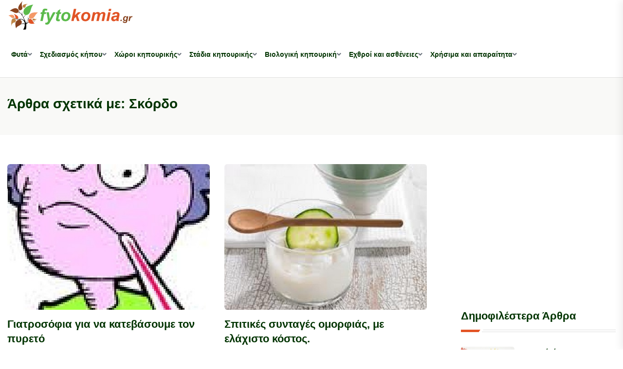

--- FILE ---
content_type: text/html; charset=UTF-8
request_url: https://fytokomia.gr/tag/%CF%83%CE%BA%CF%8C%CF%81%CE%B4%CE%BF/index.8.html
body_size: 9250
content:
<!DOCTYPE html>
<html lang="el">
<head>
<base href="https://fytokomia.gr/" />
<title>Άρθρα σχετικά με: Σκόρδο | Fytokomia.gr</title>
<meta http-equiv="Content-Type" content="text/html; charset=UTF-8" />
<meta http-equiv="x-ua-compatible" content="ie=edge" />
<meta name="viewport" content="width=device-width, initial-scale=1" />
<meta name="generation-time" content="0s" />
<meta name="google-site-verification" content="3waYvijFNX2BnQ4k9Rdmr3vmEKHL1Th1UyC5INo2soA" />
<link rel="search" type="application/opensearchdescription+xml" href="opensearch" title="Fytokomia.gr" />
		<meta name="Description" content="Αρθρα και συμβουλές για το κήπο σας και τις καλλιέργειές σας. Φτιάξτε το δικό κήπο, γνωρίστε τα φυτά, τα λαχανικά, τα λουλούδια, τα δέντρα. Αρχιτεκτονική κήπου, αρρώστιες φυτών και αντιμετώπισή τους, δεντροφύτευση, διακόσμιση" />
		<meta name="Keywords" content="fytokomia,fytokomia.gr,φυτά,φυτοκομία,καλλιέργειες,λαχανικά,φρούτα,καλλιέργεια κήπου,κήπος,ασθένειες φυτών,βιολογικά,τομάτες,μαρούλια,δέντρα,γκαζον,γλάστρες,κηπευτικά,σπόποι,σπορά,κηπουρική" />
<meta property="og:title" content="Fytokomia.gr | Άρθρα σχετικά με: Σκόρδο" />
<meta property="og:description" content="Άρθρα σχετικά με: Σκόρδο. Αρθρα και συμβουλές για το κήπο σας και τις καλλιέργειές σας. Φτιάξτε το δικό κήπο, γνωρίστε τα φυτά, τα λαχανικά, τα λουλούδια, τα δέντρα. Αρχιτεκτονική κήπου, αρρώστιες φυτών και αντιμετώπισή τους, δεντροφύτευση, διακόσμιση" />
<meta property="og:type" content="article" />
<meta property="og:url" content="https://fytokomia.gr/tag/%CF%83%CE%BA%CF%8C%CF%81%CE%B4%CE%BF/index.8.html" />
<meta property="og:image" content="https://fytokomia.gr/themes/fyto2024/img/fb-image.jpg" />
<meta property="og:site_name" content="Fytokomia.gr" />
<meta property="og:locale" content="el_GR" />
<meta property="fb:admins" content="1158563967" />
<meta property="fb:app_id" content="200115713401644" />
<link rel="alternate" type="application/rss+xml" title="Σκόρδο" href="feed/tag/%CF%83%CE%BA%CF%8C%CF%81%CE%B4%CE%BF/index.8.rss" />
<link rel="alternate" type="application/rss+xml" title="Fytokomia.gr" href="feed/index.rss" />
<link rel="stylesheet" href="https://fytokomia.gr/themes/fyto2024/css/bootstrap.min.css" />
<link rel="stylesheet" href="https://fytokomia.gr/themes/fyto2024/css/animate.min.css" />
<link rel="stylesheet" href="https://fytokomia.gr/themes/fyto2024/css/magnific-popup.css" />
<link rel="stylesheet" href="https://fytokomia.gr/themes/fyto2024/css/fontawesome-all.min.css" />
<link rel="stylesheet" href="https://fytokomia.gr/themes/fyto2024/css/flaticon.css" />
<link rel="stylesheet" href="https://fytokomia.gr/themes/fyto2024/css/slick.css" />
<link rel="stylesheet" href="https://fytokomia.gr/themes/fyto2024/css/swiper-bundle.css" />
<link rel="stylesheet" href="https://fytokomia.gr/themes/fyto2024/css/default.css" />
<link rel="stylesheet" href="https://fytokomia.gr/themes/fyto2024/css/style.css?v=9" />
<link rel="stylesheet" href="https://fytokomia.gr/themes/fyto2024/css/responsive.css?v=9" />
<!-- Google tag (gtag.js) -->
<script async="async" src="https://www.googletagmanager.com/gtag/js?id=G-1JRM5N24V7"> </script>
<script>
	window.dataLayer = window.dataLayer || [];
	function gtag(){dataLayer.push(arguments);}
	gtag('js', new Date());

	gtag('config', 'G-1JRM5N24V7');
</script>
<script async="async" src="https://pagead2.googlesyndication.com/pagead/js/adsbygoogle.js?client=ca-pub-2180175310868685" crossorigin="anonymous"> </script>
</head>
<body>

<header class="header-style-three">
	<div id="header-fixed-height" ></div>
	<!-- <div class="header-top-wrap-two">
		<div class="container">
			<div class="row align-items-center">
				<div class="col-lg-4">
					<div class="header-top-left">
						<div class="header-top-social">
							<ul class="list-wrap">
								<li><a href="#"><i class="fab fa-facebook-f"></i></a></li>
								<li><a href="#"><i class="fab fa-twitter"></i></a></li>
								<li><a href="#"><i class="fab fa-instagram"></i></a></li>
								<li><a href="#"><i class="fab fa-linkedin-in"></i></a></li>
							</ul>
						</div>
					</div>
				</div>
				<div class="col-lg-8">
					<div class="header-top-right">
						<div class="header-search-wrap header-search-wrap-two">
							<form action="#">
								<input type="text" placeholder="Search here . . ." />
								<button type="submit"><i class="flaticon-search"></i></button>
							</form>
						</div>
					</div>
				</div>
			</div>
		</div>
	</div>--> 
	<div id="sticky-header" class="menu-area menu-style-three">
		<div class="container">
			<div class="row">
				<div class="col-12">
					<div class="menu-wrap">
						<nav class="menu-nav">
							<div class="logo"><a href="https://fytokomia.gr/"><img width="260" src="https://fytokomia.gr/themes/fyto2024/img/logo.svg" alt="" /></a></div>
							<div class="logo d-none"><a href="https://fytokomia.gr/"><img width="260" src="https://fytokomia.gr/themes/fyto2024/img/logo.svg" alt="" /></a></div>
							<div class="navbar-wrap main-menu d-none d-lg-flex">
							<ul class="navigation">
						
							<li class="menu-item-has-children"><a href="fyta/index.1.html">Φυτά</a>
								
												<ul class="sub-menu">
														<li>
																<a href="https://www.fytokomia.gr/dentra">Δέντρα</a>
															</li>
														<li>
																<a href="kipeftika">Κηπευτικά</a>
															</li>
														<li>
																<a href="https://www.fytokomia.gr/kalopistika">Καλλωπιστικά φυτά</a>
															</li>
														<li>
																<a href="aromatika_votana">Αρωματικά Φυτά, Βότανα</a>
															</li>
														<li>
																<a href="https://www.fytokomia.gr/alla_fyta">Άλλα Φυτά</a>
															</li>
														<li>
																<a href="fyta-kai-omorfia">Φυτά και ομορφιά</a>
															</li>
														<li>
																<a href="fyta-kai-ygeia">Φυτά και υγεία</a>
															</li>
												</ul>
							</li>
						
							<li class="menu-item-has-children"><a href="sxediasmos-kipou/index.1.html">Σχεδιασμός κήπου</a>
								
												<ul class="sub-menu">
														<li>
																<a href="sxediasmos-kipou/landscape-design-basics/index.1.html">Βασικές αρχές σχεδιασμού κήπων</a>
															</li>
														<li>
																<a href="sxediasmos-kipou/sxediasmos-topiou/index.1.html">Σχεδιασμός του διαθέσιμου χώρου</a>
															</li>
														<li>
																<a href="sxediasmos-kipou/drygardens/index.1.html">Σχεδιασμός άνυδρου κήπου</a>
															</li>
														<li>
																<a href="sxediasmos-kipou/edible-gardens/index.1.html">Σχεδιασμός κήπου εδώδιμων</a>
															</li>
														<li>
																<a href="sxediasmos-kipou/louloudokipoi/index.1.html">Σχεδιασμός λουλουδόκηπου</a>
															</li>
														<li>
																<a href="sxediasmos-kipou/idrokipos/index.1.html">Σχεδιασμός υδρόκηπου</a>
															</li>
														<li>
																<a href="sxediasmos-kipou/vrahokipou/index.1.html">Σχεδιασμός βραχόκηπου</a>
															</li>
														<li>
																<a href="sxediasmos-kipou/kipos-agria-zwi/index.1.html">Σχεδιασμός κήπου άγριας φύσης</a>
															</li>
														<li>
																<a href="sxediasmos-kipou/style/index.1.html">Σχεδιασμός κήπου με συγκεκριμένο στυλ</a>
															</li>
														<li>
																<a href="sxediasmos-kipou/kipos_xrwmata/index.1.html">Σχεδιασμός κήπου με βάση το χρώμα</a>
															</li>
														<li>
																<a href="sxediasmos-kipou/kipos_fws/index.1.html">Σχεδιασμός με βάση το φως</a>
															</li>
														<li>
																<a href="sxediasmos-kipou/epohes-kipos/index.1.html">Σχεδιασμός εποχιακού κήπου</a>
															</li>
														<li>
																<a href="sxediasmos-kipou/kipos-gia-kathe-xwro/index.1.html">Κήπος για κάθε χώρο</a>
															</li>
												</ul>
							</li>
						
							<li class="menu-item-has-children"><a href="eidoi_kipwn/index.1.html">Χώροι κηπουρικής</a>
								
												<ul class="sub-menu">
														<li>
																<a href="eidoi_kipwn/outdoor-gardens/index.1.html">Κηπουρική εξωτερικών κήπων</a>
															</li>
														<li>
																<a href="eidoi_kipwn/esoterikoi_kipoi/index.1.html">Κηπουρική εσωτερικών κήπων</a>
															</li>
														<li>
																<a href="eidoi_kipwn/kipouriki-se-glastra/index.1.html">Η κηπουρική σε γλάστρες</a>
															</li>
														<li>
																<a href="eidoi_kipwn/thermokipia/index.1.html">Κηπουρική θερμοκηπίων</a>
															</li>
														<li>
																<a href="eidoi_kipwn/mikroi-kipoi/index.1.html">Κηπουρική Μικρών κήπων</a>
															</li>
														<li>
																<a href="eidoi_kipwn/avli-hlootapitas/index.1.html">Κήποι με χλοοτάπητα</a>
															</li>
														<li>
																<a href="eidoi_kipwn/ydroponiki_kipouriki/index.1.html">Υδροπονική κηπουρική</a>
															</li>
												</ul>
							</li>
						
							<li class="menu-item-has-children"><a href="stadia_kalliergias/index.1.html">Στάδια κηπουρικής</a>
								
												<ul class="sub-menu">
														<li>
																<a href="stadia_kalliergias/seasonal-planting/index.1.html">Η κηπουρική ανά εποχή</a>
															</li>
														<li>
																<a href="stadia_kalliergias/kipouriki-ana-mina/index.1.html">Η κηπουρική ανά μήνα</a>
															</li>
														<li>
																<a href="stadia_kalliergias/proetimasia_kipou/index.1.html">Η προετοιμασία για τον κήπο</a>
															</li>
														<li>
																<a href="stadia_kalliergias/xekinontas-ena-kipo/index.1.html">Ξεκινώντας την δημιουργία κήπου</a>
															</li>
														<li>
																<a href="stadia_kalliergias/sintirisi_veltiosi/index.1.html">Συντήρηση και βελτίωση κήπου</a>
															</li>
														<li>
																<a href="stadia_kalliergias/h_sigomidi/index.1.html">Η συγκομιδή</a>
															</li>
														<li>
																<a href="stadia_kalliergias/kladema_frontida/index.1.html">Κοπή & συντήρηση των λουλουδιών</a>
															</li>
														<li>
																<a href="stadia_kalliergias/dimiourgies_drastiriotites/index.1.html">Δημιουργίες στον κήπο</a>
															</li>
														<li>
																<a href="stadia_kalliergias/mageireuontas/index.1.html">Συνταγές για τα προϊόντα μας</a>
															</li>
												</ul>
							</li>
						
							<li class="menu-item-has-children"><a href="biologiki_kalliergia/index.1.html">Βιολογική κηπουρική</a>
								
												<ul class="sub-menu">
														<li>
																<a href="biologiki_kalliergia/symvoules/index.1.html">Συμβουλές βιολογικής κηπουρικής</a>
															</li>
														<li>
																<a href="biologiki_kalliergia/biologika_trofima/index.1.html">Βιολογικά τρόφιμα</a>
															</li>
														<li>
																<a href="biologiki_kalliergia/organic-gardening-troubleshooting/index.1.html">Δυσκολίες και προβλήματα</a>
															</li>
												</ul>
							</li>
						
							<li class="menu-item-has-children"><a href="ehthroi_asthenies/index.1.html">Εχθροί και ασθένειες</a>
								
												<ul class="sub-menu">
														<li>
																<a href="ehthroi_asthenies/asthenies/index.1.html">Ασθένειες</a>
															</li>
														<li>
																<a href="ehthroi_asthenies/ehthroi/index.1.html">Εχθροί</a>
															</li>
														<li>
																<a href="ehthroi_asthenies/zizania/index.1.html">Ζιζάνια</a>
															</li>
														<li>
																<a href="ehthroi_asthenies/zoa_kipos/index.1.html">Ζώα και κήπος</a>
															</li>
												</ul>
							</li>
						
							<li class="menu-item-has-children"><a href="xrisima-kai-aparaitita/index.1.html">Χρήσιμα και απαραίτητα</a>
								
												<ul class="sub-menu">
														<li>
																<a href="xrisima-kai-aparaitita/soil/index.1.html">Χώμα</a>
															</li>
														<li>
																<a href="xrisima-kai-aparaitita/compost/index.1.html">Compost &amp; Λίπασμα</a>
															</li>
														<li>
																<a href="xrisima-kai-aparaitita/seeds/index.1.html">Σπόροι - σπορόφυτα</a>
															</li>
														<li>
																<a href="xrisima-kai-aparaitita/propagation/index.1.html">Πολλαπλασιασμός των φυτών</a>
															</li>
														<li>
																<a href="xrisima-kai-aparaitita/personal-care/index.1.html">Προστασία καλλιεργητή</a>
															</li>
														<li>
																<a href="xrisima-kai-aparaitita/plant-supports/index.1.html">Προστασία, υποστήριξη φυτών</a>
															</li>
														<li>
																<a href="xrisima-kai-aparaitita/mulch/index.1.html">Εδαφοκάλυψη</a>
															</li>
														<li>
																<a href="xrisima-kai-aparaitita/water-irrigation/index.1.html">Νερό &amp; άρδευση</a>
															</li>
														<li>
																<a href="xrisima-kai-aparaitita/garden-tools-supplies/index.1.html">Εργαλεία &amp; προμήθειες κήπων</a>
															</li>
														<li>
																<a href="xrisima-kai-aparaitita/lexiko_fytwn/index.1.html">Λεξικό φυτών</a>
															</li>
														<li>
																<a href="xrisima-kai-aparaitita/imerologio_kipourikis/index.1.html">Ημερολόγιο κηπουρικής</a>
															</li>
														<li>
																<a href="xrisima-kai-aparaitita/afto-to-gnorizate/index.1.html">Αυτό το γνωρίζατε;</a>
															</li>
														<li>
																<a href="xrisima-kai-aparaitita/gardening-resources/index.1.html">Πηγές πληροφοριών κηπουρικής</a>
															</li>
														
														<li>
																<a href="xrisima-kai-aparaitita/agrotika_nea/index.1.html">Αγροτικά νέα</a>
															</li>
														<li>
																<a href="xrisima-kai-aparaitita/georgikes-proidopoiiseis/index.1.html">Γεωργικές προειδοποιήσεις</a>
															</li>
												</ul>
							</li>
						
				</ul>
								<!--<ul class="navigation">
									<li class="menu-item-has-children"><a href="#">Home</a>
										<ul class="sub-menu">
											<li><a href="index.html">Home 01 - Default</a></li>
										</ul>
									</li>
								</ul>-->
							</div>
							<div class="mobile-nav-toggler"><i class="fas fa-bars" ></i></div>
						</nav>
					</div>
					<div class="mobile-menu">
						<nav class="menu-box">
							<div class="close-btn"><i class="fas fa-times" ></i></div>
							<div class="nav-logo"><a href="https://fytokomia.gr/"><img width="260" src="https://fytokomia.gr/themes/fyto2024/img/logo.svg" alt="" /></a></div>
							<div class="nav-logo d-none"><a href="https://fytokomia.gr/"><img width="260" src="https://fytokomia.gr/themes/fyto2024/img/logo.svg" alt="" /></a></div>
							<!-- <div class="mobile-search">
								<form action="#">
									<input type="text" placeholder="Search here..." />
									<button><i class="flaticon-search"></i></button>
								</form>
							</div>--> 
							<div class="menu-outer"><!-- --></div>
							<div class="social-links">
								<ul class="clearfix list-wrap">
									<li><a href="#"><i class="fab fa-facebook-f" ></i></a></li>
									<li><a href="#"><i class="fab fa-twitter" ></i></a></li>
									<li><a href="#"><i class="fab fa-instagram" ></i></a></li>
									<li><a href="#"><i class="fab fa-linkedin-in" ></i></a></li>
									<li><a href="#"><i class="fab fa-youtube" ></i></a></li>
								</ul>
							</div>
						</nav>
					</div>
					<div class="menu-backdrop" ></div>
				</div>
			</div>
		</div>
	</div>
</header><main class="fix">
	<div class="breadcrumb-area">
		<div class="container">
			<div class="row">
				<div class="col-lg-12">
					<div class="breadcrumb-content">
						<h1 style="font-size:28px">Άρθρα σχετικά με: Σκόρδο</h1>
					</div>
				</div>
			</div>
		</div>
	</div>
	<section class="blog-area pt-60 pb-60">
		<div class="container">
			<div class="author-inner-wrap">
				<div class="row justify-content-center">

					<div class="col-70">
						<div class="weekly-post-item-wrap-three">
							<div class="row">

								<div class="col-md-6">
									<div class="weekly-post-three">
										<div class="weekly-post-thumb">
											<a href="xrisima-kai-aparaitita/afto-to-gnorizate/6732-%CE%B3%CE%B9%CE%B1%CF%84%CF%81%CE%BF%CF%83%CF%8C%CF%86%CE%B9%CE%B1-%CE%B3%CE%B9%CE%B1-%CE%BD%CE%B1-%CE%BA%CE%B1%CF%84%CE%B5%CE%B2%CE%AC%CF%83%CE%BF%CF%85%CE%BC%CE%B5-%CF%84%CE%BF%CE%BD-%CF%80%CF%85%CF%81%CE%B5%CF%84%CF%8C.html"><img width="500" height="320" src="https://fytokomia.gr/gim/greenthumb.php?src=/files/15_2_2_715482431.jpg&amp;w=500&amp;h=320&amp;zc=1&amp;s=1" alt="Γιατροσόφια για να κατεβάσουμε τον πυρετό" /></a>
										</div>
										<div class="weekly-post-content">
											<h2 class="post-title"><a href="xrisima-kai-aparaitita/afto-to-gnorizate/6732-%CE%B3%CE%B9%CE%B1%CF%84%CF%81%CE%BF%CF%83%CF%8C%CF%86%CE%B9%CE%B1-%CE%B3%CE%B9%CE%B1-%CE%BD%CE%B1-%CE%BA%CE%B1%CF%84%CE%B5%CE%B2%CE%AC%CF%83%CE%BF%CF%85%CE%BC%CE%B5-%CF%84%CE%BF%CE%BD-%CF%80%CF%85%CF%81%CE%B5%CF%84%CF%8C.html">Γιατροσόφια για να κατεβάσουμε τον πυρετό</a></h2>
											<p>Όταν το θερμόμετρο δείχνει πάνω από 38 βαθμούς… τα «γιατροσόφια» της γιαγιάς αναλαμβάνουν δράση. Με την αλλαγή του...</p>
										</div>
									</div>
								</div>

								<div class="col-md-6">
									<div class="weekly-post-three">
										<div class="weekly-post-thumb">
											<a href="xrisima-kai-aparaitita/afto-to-gnorizate/6740-%CF%83%CF%80%CE%B9%CF%84%CE%B9%CE%BA%CE%AD%CF%82-%CF%83%CF%85%CE%BD%CF%84%CE%B1%CE%B3%CE%AD%CF%82-%CE%BF%CE%BC%CE%BF%CF%81%CF%86%CE%B9%CE%AC%CF%82%2C-%CE%BC%CE%B5-%CE%B5%CE%BB%CE%AC%CF%87%CE%B9%CF%83%CF%84%CE%BF-%CE%BA%CF%8C%CF%83%CF%84%CE%BF%CF%82..html"><img width="500" height="320" src="https://fytokomia.gr/gim/greenthumb.php?src=/files/15_2_11_758065003.jpg&amp;w=500&amp;h=320&amp;zc=1&amp;s=1" alt="Σπιτικές συνταγές ομορφιάς, με ελάχιστο κόστος." /></a>
										</div>
										<div class="weekly-post-content">
											<h2 class="post-title"><a href="xrisima-kai-aparaitita/afto-to-gnorizate/6740-%CF%83%CF%80%CE%B9%CF%84%CE%B9%CE%BA%CE%AD%CF%82-%CF%83%CF%85%CE%BD%CF%84%CE%B1%CE%B3%CE%AD%CF%82-%CE%BF%CE%BC%CE%BF%CF%81%CF%86%CE%B9%CE%AC%CF%82%2C-%CE%BC%CE%B5-%CE%B5%CE%BB%CE%AC%CF%87%CE%B9%CF%83%CF%84%CE%BF-%CE%BA%CF%8C%CF%83%CF%84%CE%BF%CF%82..html">Σπιτικές συνταγές ομορφιάς, με ελάχιστο κόστος.</a></h2>
											<p>Φτιάξτε τη δική σας σπιτική συνταγή ομορφιάς και γίνετε πιο λαμπερή και νέα, χωρίς να ξοδέψετε πολλά χρήματα!...</p>
										</div>
									</div>
								</div>

								<div class="col-md-6">
									<div class="weekly-post-three">
										<div class="weekly-post-thumb">
											<a href="xrisima-kai-aparaitita/afto-to-gnorizate/8244-%CF%84%CE%AD%CE%BB%CE%BF%CF%82-%CF%83%CF%84%CE%B7%CE%BD-%26amp%3Bquot%3B%CE%BF%CF%83%CE%BC%CE%AE%26amp%3Bquot%3B-%CF%84%CE%BF%CF%85-%CF%83%CE%BA%CF%8C%CF%81%CE%B4%CE%BF%CF%85.html"><img width="500" height="320" src="https://fytokomia.gr/gim/greenthumb.php?src=/files/85_468601494.jpg&amp;w=500&amp;h=320&amp;zc=1&amp;s=1" alt="Τέλος στην &quot;οσμή&quot; του σκόρδου" /></a>
										</div>
										<div class="weekly-post-content">
											<h2 class="post-title"><a href="xrisima-kai-aparaitita/afto-to-gnorizate/8244-%CF%84%CE%AD%CE%BB%CE%BF%CF%82-%CF%83%CF%84%CE%B7%CE%BD-%26amp%3Bquot%3B%CE%BF%CF%83%CE%BC%CE%AE%26amp%3Bquot%3B-%CF%84%CE%BF%CF%85-%CF%83%CE%BA%CF%8C%CF%81%CE%B4%CE%BF%CF%85.html">Τέλος στην &quot;οσμή&quot; του σκόρδου</a></h2>
											<p>Το σκόρδο έχει ευεργετικές ιδιότητες για τον οργανισμό μας. Η οσμή τους, όμως, είναι δυσάρεστη μερικές φορές. Για...</p>
										</div>
									</div>
								</div>

								<div class="col-md-6">
									<div class="weekly-post-three">
										<div class="weekly-post-thumb">
											<a href="xrisima-kai-aparaitita/afto-to-gnorizate/8263-%CE%BA%CF%81%CF%85%CE%BF%CE%BB%CF%8C%CE%B3%CE%B7%CE%BC%CE%B1-%CF%84%CE%AD%CE%BB%CE%BF%CF%82-....-%CE%BC%CE%B5-%CF%83%CE%BA%CF%8C%CF%81%CE%B4%CE%BF.html"><img width="500" height="320" src="https://fytokomia.gr/gim/greenthumb.php?src=/files/skordo_693233759.jpg&amp;w=500&amp;h=320&amp;zc=1&amp;s=1" alt="Κρυολόγημα τέλος .... με σκόρδο !" /></a>
										</div>
										<div class="weekly-post-content">
											<h2 class="post-title"><a href="xrisima-kai-aparaitita/afto-to-gnorizate/8263-%CE%BA%CF%81%CF%85%CE%BF%CE%BB%CF%8C%CE%B3%CE%B7%CE%BC%CE%B1-%CF%84%CE%AD%CE%BB%CE%BF%CF%82-....-%CE%BC%CE%B5-%CF%83%CE%BA%CF%8C%CF%81%CE%B4%CE%BF.html">Κρυολόγημα τέλος .... με σκόρδο !</a></h2>
											<p>Επί αιώνες το σκόρδο εκθειάζεται όχι μόνο για τη νοστιμιά που χαρίζει στο φαγητό, αλλά και για τις...</p>
										</div>
									</div>
								</div>

								<div class="col-md-6">
									<div class="weekly-post-three">
										<div class="weekly-post-thumb">
											<a href="xrisima-kai-aparaitita/afto-to-gnorizate/9591-%CF%83%CE%B1%CF%82-%CE%B1%CF%81%CE%AD%CF%83%CE%B5%CE%B9-%CF%84%CE%BF-%CF%83%CE%BA%CF%8C%CF%81%CE%B4%CE%BF-%CE%B1%CE%BB%CE%BB%CE%AC-%CE%B4%CE%B5%CE%BD-%CE%B8%CE%AD%CE%BB%CE%B5%CF%84%CE%B5-%CE%BD%CE%B1-%CE%BC%CF%85%CF%81%CE%AF%CE%B6%CE%B5%CE%B9-%CF%84%CE%BF-%CF%83%CF%84%CF%8C%CE%BC%CE%B1-%CF%83%CE%B1%CF%82%3B.html"><img width="500" height="320" src="https://fytokomia.gr/gim/greenthumb.php?src=/files/498_Garlic_400780477.jpg&amp;w=500&amp;h=320&amp;zc=1&amp;s=1" alt="Σας αρέσει το σκόρδο αλλά δεν θέλετε να μυρίζει το στόμα σας;" /></a>
										</div>
										<div class="weekly-post-content">
											<h2 class="post-title"><a href="xrisima-kai-aparaitita/afto-to-gnorizate/9591-%CF%83%CE%B1%CF%82-%CE%B1%CF%81%CE%AD%CF%83%CE%B5%CE%B9-%CF%84%CE%BF-%CF%83%CE%BA%CF%8C%CF%81%CE%B4%CE%BF-%CE%B1%CE%BB%CE%BB%CE%AC-%CE%B4%CE%B5%CE%BD-%CE%B8%CE%AD%CE%BB%CE%B5%CF%84%CE%B5-%CE%BD%CE%B1-%CE%BC%CF%85%CF%81%CE%AF%CE%B6%CE%B5%CE%B9-%CF%84%CE%BF-%CF%83%CF%84%CF%8C%CE%BC%CE%B1-%CF%83%CE%B1%CF%82%3B.html">Σας αρέσει το σκόρδο αλλά δεν θέλετε να μυρίζει το στόμα σας;</a></h2>
											<p>Το σκόρδο έχει πολλές θεραπευτικές ιδιότητες. Αν, λοιπόν, φάγατε σκόρδο ή φαγητό που είχε μπόλικο σκόρδο και μυρίζει...</p>
										</div>
									</div>
								</div>

								<div class="col-md-6">
									<div class="weekly-post-three">
										<div class="weekly-post-thumb">
											<a href="xrisima-kai-aparaitita/afto-to-gnorizate/11160-%CF%83%CE%BA%CF%8C%CF%81%CE%B4%CE%BF-%CF%87%CF%81%CE%AE%CF%83%CE%B9%CE%BC%CE%BF%2C-%CE%B1%CE%BB%CE%BB%CE%AC....html"><img width="500" height="320" src="https://fytokomia.gr/gim/greenthumb.php?src=/files/skordo_553443876.jpg&amp;w=500&amp;h=320&amp;zc=1&amp;s=1" alt="Σκόρδο: χρήσιμο, αλλά..." /></a>
										</div>
										<div class="weekly-post-content">
											<h2 class="post-title"><a href="xrisima-kai-aparaitita/afto-to-gnorizate/11160-%CF%83%CE%BA%CF%8C%CF%81%CE%B4%CE%BF-%CF%87%CF%81%CE%AE%CF%83%CE%B9%CE%BC%CE%BF%2C-%CE%B1%CE%BB%CE%BB%CE%AC....html">Σκόρδο: χρήσιμο, αλλά...</a></h2>
											<p>Για να διατηρηθεί καλύτερα το σκόρδο, το βάζετε σε χάρτινη σακουλίτσα
Σας περίσσεψε τριμμένο σκόρδο; Μην το πετάξετε. Βάλτε...</p>
										</div>
									</div>
								</div>

								<div class="col-md-6">
									<div class="weekly-post-three">
										<div class="weekly-post-thumb">
											<a href="xrisima-kai-aparaitita/afto-to-gnorizate/11163-a%CE%BB%CE%AC%CF%84%CE%B9-%CF%83%CE%BA%CF%8C%CF%81%CE%B4%CE%BF%CF%85.html"><img width="500" height="320" src="https://fytokomia.gr/gim/greenthumb.php?src=/files/alati_705372232.jpg&amp;w=500&amp;h=320&amp;zc=1&amp;s=1" alt="Aλάτι σκόρδου" /></a>
										</div>
										<div class="weekly-post-content">
											<h2 class="post-title"><a href="xrisima-kai-aparaitita/afto-to-gnorizate/11163-a%CE%BB%CE%AC%CF%84%CE%B9-%CF%83%CE%BA%CF%8C%CF%81%CE%B4%CE%BF%CF%85.html">Aλάτι σκόρδου</a></h2>
											<p>Με αλάτι σκόρδου θα βγάλεις τον πάγο από τα τζάμια ή άλλες επιφάνειες. Και αν αναρωτιέσαι τι είναι...</p>
										</div>
									</div>
								</div>

								<div class="col-md-6">
									<div class="weekly-post-three">
										<div class="weekly-post-thumb">
											<a href="sxediasmos-kipou/epohes-kipos/fall-garden/3467-%CE%B7-%CE%BA%CE%B7%CF%80%CE%BF%CF%85%CF%81%CE%B9%CE%BA%CE%AE-%CF%84%CE%BF-%CF%86%CE%B8%CE%B9%CE%BD%CF%8C%CF%80%CF%89%CF%81%CE%BF.html"><img width="500" height="320" src="https://fytokomia.gr/gim/greenthumb.php?src=/files/ftiniporo_497162914.jpg&amp;w=500&amp;h=320&amp;zc=1&amp;s=1" alt="Η κηπουρική το φθινόπωρο" /></a>
										</div>
										<div class="weekly-post-content">
											<h2 class="post-title"><a href="sxediasmos-kipou/epohes-kipos/fall-garden/3467-%CE%B7-%CE%BA%CE%B7%CF%80%CE%BF%CF%85%CF%81%CE%B9%CE%BA%CE%AE-%CF%84%CE%BF-%CF%86%CE%B8%CE%B9%CE%BD%CF%8C%CF%80%CF%89%CF%81%CE%BF.html">Η κηπουρική το φθινόπωρο</a></h2>
											<p>Μπορεί η απόλαυση του να καθόμαστε στη βεράντα το μπαλκόνι ή τον κήπο να περνά όσο ο καιρός...</p>
										</div>
									</div>
								</div>

								<div class="col-md-6">
									<div class="weekly-post-three">
										<div class="weekly-post-thumb">
											<a href="sxediasmos-kipou/kipos-gia-kathe-xwro/gardering-on-balconies-decks/8381-%CE%B5%CF%8D%CE%BA%CE%BF%CE%BB%CE%B7-%CE%BA%CE%B1%CE%BB%CE%BB%CE%B9%CE%AD%CF%81%CE%B3%CE%B5%CE%B9%CE%B1-%CF%83%CE%BA%CF%8C%CF%81%CE%B4%CE%BF%CF%85-%CF%83%CF%84%CE%BF-%CF%83%CF%80%CE%AF%CF%84%CE%B9.html"><img width="500" height="320" src="https://fytokomia.gr/gim/greenthumb.php?src=/files/555555555559_151286360.jpg&amp;w=500&amp;h=320&amp;zc=1&amp;s=1" alt="Εύκολη καλλιέργεια σκόρδου στο σπίτι!" /></a>
										</div>
										<div class="weekly-post-content">
											<h2 class="post-title"><a href="sxediasmos-kipou/kipos-gia-kathe-xwro/gardering-on-balconies-decks/8381-%CE%B5%CF%8D%CE%BA%CE%BF%CE%BB%CE%B7-%CE%BA%CE%B1%CE%BB%CE%BB%CE%B9%CE%AD%CF%81%CE%B3%CE%B5%CE%B9%CE%B1-%CF%83%CE%BA%CF%8C%CF%81%CE%B4%CE%BF%CF%85-%CF%83%CF%84%CE%BF-%CF%83%CF%80%CE%AF%CF%84%CE%B9.html">Εύκολη καλλιέργεια σκόρδου στο σπίτι!</a></h2>
											<p>Καλλιέργησε σκόρδο στο σπίτι σου πολύ εύκολα, γνωρίζοντας μερικές χρήσιμες πληροφορίες:Σπορά σκόρδου-Οι  εποχές σποράς για το σκόρδο είναι...</p>
										</div>
									</div>
								</div>

								<div class="col-md-6">
									<div class="weekly-post-three">
										<div class="weekly-post-thumb">
											<a href="eidoi_kipwn/kipouriki-se-glastra/container-vegetables-herbs/3045-%CE%BC%CF%85%CF%81%CF%89%CE%B4%CE%B9%CE%BA%CE%AC-%CF%83%CF%84%CE%BF-%CE%BC%CF%80%CE%B1%CE%BB%CE%BA%CF%8C%CE%BD%CE%B9-%CE%BC%CE%B1%CF%82.html"><img width="500" height="320" src="https://fytokomia.gr/gim/greenthumb.php?src=/files/________________1_774849862.jpg&amp;w=500&amp;h=320&amp;zc=1&amp;s=1" alt="Μυρωδικά και βότανα στο μπαλκόνι μας" /></a>
										</div>
										<div class="weekly-post-content">
											<h2 class="post-title"><a href="eidoi_kipwn/kipouriki-se-glastra/container-vegetables-herbs/3045-%CE%BC%CF%85%CF%81%CF%89%CE%B4%CE%B9%CE%BA%CE%AC-%CF%83%CF%84%CE%BF-%CE%BC%CF%80%CE%B1%CE%BB%CE%BA%CF%8C%CE%BD%CE%B9-%CE%BC%CE%B1%CF%82.html">Μυρωδικά και βότανα στο μπαλκόνι μας</a></h2>
											<p>Καλή διάθεση, λίγες γνώσεις και 1 τ.μ. χώρου είναι αρκετά για να κάνουμε έναν μικρό κήπο με μυρωδικά...</p>
										</div>
									</div>
								</div>

							</div>
						</div>

									<nav class="rt-pagination-area gap-top-90">
										<ul class="pagination rt-pagination justify-content-center">
											<li class="page-item prev"><a title="προηγούμενη" class="page-link" href="https://fytokomia.gr/tag/%CF%83%CE%BA%CF%8C%CF%81%CE%B4%CE%BF/index.7.html" rel="prev"><i style="color:#ff6600" class="fas fa-angle-double-left"> </i></a></li>
											<span style="position:relative;top:7px;margin:0 12px">Σελίδες</span>
											<li class="page-item next"><a title="επόμενη" class="page-link" href="https://fytokomia.gr/tag/%CF%83%CE%BA%CF%8C%CF%81%CE%B4%CE%BF/index.9.html" rel="next"><i style="color:#ff6600" class="fas fa-angle-double-right"> </i></a></li>
										</ul>
									</nav> 

					</div>

					<div class="col-30"> <!-- This is the right column -->
						<div class="sidebar-wrap">
<div class="sidebar-widget sidebar-widget-two" style="text-align:center">
<div class="sidebar-img">
<!-- Tetragono-2024 -->
<ins class="adsbygoogle" style="display:block" data-ad-client="ca-pub-2180175310868685" data-ad-slot="8815288545" data-ad-format="auto" data-full-width-responsive="true" ></ins>
<script>
	(adsbygoogle = window.adsbygoogle || []).push({});
</script>
</div>
</div>

							
<div class="sidebar-widget sidebar-widget-two">
	<div class="widget-title mb-30">
		<h6 class="title">Δημοφιλέστερα Άρθρα</h6>
		<div class="section-title-line" ></div>
	</div>

	<div class="popular-post">
		<div class="thumb"><a href="sxediasmos-kipou/epohes-kipos/summer-garden/4605-%CE%BB%CE%BF%CF%85%CE%BB%CE%BF%CF%8D%CE%B4%CE%B9%CE%B1-%CF%84%CE%BF%CF%85-%CE%BA%CE%B1%CE%BB%CE%BF%CE%BA%CE%B1%CE%B9%CF%81%CE%B9%CE%BF%CF%8D.html"><img src="https://fytokomia.gr/gim/greenthumb.php?src=/files/fytokomia_flowers_of_summer_305866455.jpg&amp;w=200&amp;h=200" alt="Τα πιό όμορφα λουλούδια του καλοκαιριού!" /></a></div>
		<div class="content">
			<h2 class="post-title"><a href="sxediasmos-kipou/epohes-kipos/summer-garden/4605-%CE%BB%CE%BF%CF%85%CE%BB%CE%BF%CF%8D%CE%B4%CE%B9%CE%B1-%CF%84%CE%BF%CF%85-%CE%BA%CE%B1%CE%BB%CE%BF%CE%BA%CE%B1%CE%B9%CF%81%CE%B9%CE%BF%CF%8D.html">Τα πιό όμορφα λουλούδια του καλοκαιριού!</a></h2>
		</div>
	</div>

	<div class="popular-post">
		<div class="thumb"><a href="stadia_kalliergias/mageireuontas/fruit-nut-recipes/4386-%CF%80%CF%89%CF%82-%CE%BD%CE%B1-%CF%86%CF%84%CE%B9%CE%AC%CE%BE%CE%B5%CF%84%CE%B5-%CF%84%CE%B1-%CE%B4%CE%B9%CE%BA%CE%AC-%CF%83%CE%B1%CF%82-%CE%B1%CF%80%CE%BF%CE%BE%CE%B7%CF%81%CE%B1%CE%BC%CE%AD%CE%BD%CE%B1-%CF%86%CF%81%CE%BF%CF%8D%CF%84%CE%B1.html"><img src="https://fytokomia.gr/gim/greenthumb.php?src=/files/1157_751190278.jpg&amp;w=200&amp;h=200" alt="Πως να φτιάξετε τα δικά σας αποξηραμένα φρούτα" /></a></div>
		<div class="content">
			<h2 class="post-title"><a href="stadia_kalliergias/mageireuontas/fruit-nut-recipes/4386-%CF%80%CF%89%CF%82-%CE%BD%CE%B1-%CF%86%CF%84%CE%B9%CE%AC%CE%BE%CE%B5%CF%84%CE%B5-%CF%84%CE%B1-%CE%B4%CE%B9%CE%BA%CE%AC-%CF%83%CE%B1%CF%82-%CE%B1%CF%80%CE%BF%CE%BE%CE%B7%CF%81%CE%B1%CE%BC%CE%AD%CE%BD%CE%B1-%CF%86%CF%81%CE%BF%CF%8D%CF%84%CE%B1.html">Πως να φτιάξετε τα δικά σας αποξηραμένα φρούτα</a></h2>
		</div>
	</div>

	<div class="popular-post">
		<div class="thumb"><a href="fyta/3479-tomata-kalliergeia.html"><img src="https://fytokomia.gr/gim/greenthumb.php?src=/files/tomatoes_841980933.jpg&amp;w=200&amp;h=200" alt="Πώς καλλιεργείται η Τομάτα ( Ντομάτα ); Σπορά , φύτευση και φροντίδα" /></a></div>
		<div class="content">
			<h2 class="post-title"><a href="fyta/3479-tomata-kalliergeia.html">Πώς καλλιεργείται η Τομάτα ( Ντομάτα ); Σπορά , φύτευση και φροντίδα</a></h2>
		</div>
	</div>

	<div class="popular-post">
		<div class="thumb"><a href="fyta/4164-%CE%B3%CE%B1%CF%81%CF%8D%CF%86%CE%B1%CE%BB%CE%BB%CE%BF%2C-%CE%B9%CE%B4%CE%B9%CF%8C%CF%84%CE%B7%CF%84%CE%B5%CF%82.html"><img src="https://fytokomia.gr/gim/greenthumb.php?src=/files/carnation_294439598.jpg&amp;w=200&amp;h=200" alt="Γαρύφαλλο, το &quot;άνθος του Διός&quot;, καλλιέργεια και ιδιότητες" /></a></div>
		<div class="content">
			<h2 class="post-title"><a href="fyta/4164-%CE%B3%CE%B1%CF%81%CF%8D%CF%86%CE%B1%CE%BB%CE%BB%CE%BF%2C-%CE%B9%CE%B4%CE%B9%CF%8C%CF%84%CE%B7%CF%84%CE%B5%CF%82.html">Γαρύφαλλο, το &quot;άνθος του Διός&quot;, καλλιέργεια και ιδιότητες</a></h2>
		</div>
	</div>

	<div class="popular-post">
		<div class="thumb"><a href="stadia_kalliergias/kipouriki-ana-mina/4026-%CE%BF%CE%B9-%CE%BA%CE%B1%CE%BB%CE%BB%CE%B9%CE%AD%CF%81%CE%B3%CE%B5%CE%B9%CE%B5%CF%82-%CE%B1%CE%BD%CE%AC-%CE%BC%CE%AE%CE%BD%CE%B1.html"><img src="https://fytokomia.gr/gim/greenthumb.php?src=/files/vegetables_749052025.jpg&amp;w=200&amp;h=200" alt="Η σπορά, φύτευση και συγκομιδή με δυο λόγια ανά μήνα" /></a></div>
		<div class="content">
			<h2 class="post-title"><a href="stadia_kalliergias/kipouriki-ana-mina/4026-%CE%BF%CE%B9-%CE%BA%CE%B1%CE%BB%CE%BB%CE%B9%CE%AD%CF%81%CE%B3%CE%B5%CE%B9%CE%B5%CF%82-%CE%B1%CE%BD%CE%AC-%CE%BC%CE%AE%CE%BD%CE%B1.html">Η σπορά, φύτευση και συγκομιδή με δυο λόγια ανά μήνα</a></h2>
		</div>
	</div>

</div>
							
<div class="sidebar-widget sidebar-widget-two">
	<div class="widget-title mb-30">
		<h6 class="title">Από τον κήπο στο πιάτο μας</h6>
		<div class="section-title-line" ></div>
	</div>

	<div class="sidebar-overlay-post">
		<div class="so-post-thumb"><a href="stadia_kalliergias/mageireuontas/drink-recipes/10045-%CF%83%CF%85%CE%BD%CF%84%CE%B1%CE%B3%CE%AD%CF%82-%CE%B3%CE%B9%CE%B1-%CE%B6%CE%B5%CF%83%CF%84%CE%AC-%CF%81%CE%BF%CF%86%CE%AE%CE%BC%CE%B1%CF%84%CE%B1.html"><img width="500" height="600" src="https://fytokomia.gr/gim/greenthumb.php?src=/files/hot_drinks_590_b_335209334.jpg&amp;w=500&amp;h=600" alt="Συνταγές για ζεστά ροφήματα" /></a></div>
		<div class="so-post-content">
			<h4 class="post-title"><a href="stadia_kalliergias/mageireuontas/drink-recipes/10045-%CF%83%CF%85%CE%BD%CF%84%CE%B1%CE%B3%CE%AD%CF%82-%CE%B3%CE%B9%CE%B1-%CE%B6%CE%B5%CF%83%CF%84%CE%AC-%CF%81%CE%BF%CF%86%CE%AE%CE%BC%CE%B1%CF%84%CE%B1.html">Συνταγές για ζεστά ροφήματα</a></h4>
			<div class="blog-post-meta white-blog-meta" style="color:#999">Αυτή την εποχή μας αρέσει να χουχουλιάζουμε παρέα με...</div>
		</div>
	</div>

</div>
<div class="sidebar-widget sidebar-widget-two" style="text-align:center">
<div class="sidebar-img">
<!-- Tetragono-2024 -->
<ins class="adsbygoogle" style="display:block" data-ad-client="ca-pub-2180175310868685" data-ad-slot="8815288545" data-ad-format="auto" data-full-width-responsive="true" ></ins>
<script>
	(adsbygoogle = window.adsbygoogle || []).push({});
</script>
</div>
</div>

							<div class="sidebar-widget sidebar-widget-two">
								<div class="sidebar-img"><a href="#"><img src="themes/fyto2024/img/banner.jpg" alt="" /></a></div>
							</div>
						</div>
					</div>
				</div>
			</div>
		</div>
	</section>

<section class="editor-post-area pt-60 pb-60">
	<div class="container">
		<div class="row">
			<div class="col-lg-12">
				<div class="section-title-wrap mb-30">
					<div class="section-title"><h2 class="title">Χρήσιμα και ενδιαφέροντα</h2></div>
					<div class="editor-nav2" ></div>
					<div class="section-title-line" ></div>
				</div>
			</div>
		</div>
		<div class="editor-post-wrap">
			<div class="row editor-post-active2">

				<div class="col-lg-4">
					<div class="editor-post-item">
						<div class="editor-post-thumb"><a href="xrisima-kai-aparaitita/afto-to-gnorizate/10669-%CE%B4%CE%B7%CE%BC%CE%B9%CE%BF%CF%85%CF%81%CE%B3%CE%AE%CF%83%CF%84%CE%B5-%CF%84%CE%B1-%CE%B4%CF%8E%CF%81%CE%B1-%CF%84%CF%89%CE%BD-%CF%87%CF%81%CE%B9%CF%83%CF%84%CE%BF%CF%85%CE%B3%CE%AD%CE%BD%CE%BD%CF%89%CE%BD.html"><img width="600" height="500" src="https://fytokomia.gr/gim/greenthumb.php?src=/files/christmaspresents2712_381818109.jpg&amp;w=600&amp;h=500&amp;zc=1&amp;s=1" alt="Δημιουργήστε τα δώρα των Χριστουγέννων" /></a></div>
						<div class="editor-post-content">
							
							<h2 class="post-title"><a href="xrisima-kai-aparaitita/afto-to-gnorizate/10669-%CE%B4%CE%B7%CE%BC%CE%B9%CE%BF%CF%85%CF%81%CE%B3%CE%AE%CF%83%CF%84%CE%B5-%CF%84%CE%B1-%CE%B4%CF%8E%CF%81%CE%B1-%CF%84%CF%89%CE%BD-%CF%87%CF%81%CE%B9%CF%83%CF%84%CE%BF%CF%85%CE%B3%CE%AD%CE%BD%CE%BD%CF%89%CE%BD.html">Δημιουργήστε τα δώρα των Χριστουγέννων</a></h2>
							<div class="blog-post-meta">Φέτος, δείτε το θέμα των χριστουγεννιάτικων δώρων στους φίλους...</div>
						</div>
					</div>
				</div>

				<div class="col-lg-4">
					<div class="editor-post-item">
						<div class="editor-post-thumb"><a href="fyta/13129-%CF%87%CE%B1%CE%BC%CE%BF%CE%BC%CE%AE%CE%BB%CE%B9-%CE%BA%CE%B1%CE%BB%CE%BB%CE%B9%CE%AD%CF%81%CE%B3%CE%B5%CE%B9%CE%B1-%CE%BA%CE%B1%CE%B9-%CE%B9%CE%B4%CE%B9%CF%8C%CF%84%CE%B7%CF%84%CE%B5%CF%82.html"><img width="600" height="500" src="https://fytokomia.gr/gim/greenthumb.php?src=/files/fytokomia_xamomili_422797286.jpg&amp;w=600&amp;h=500&amp;zc=1&amp;s=1" alt="Χαμομήλι: καλλιέργεια και ιδιότητες" /></a></div>
						<div class="editor-post-content">
							
							<h2 class="post-title"><a href="fyta/13129-%CF%87%CE%B1%CE%BC%CE%BF%CE%BC%CE%AE%CE%BB%CE%B9-%CE%BA%CE%B1%CE%BB%CE%BB%CE%B9%CE%AD%CF%81%CE%B3%CE%B5%CE%B9%CE%B1-%CE%BA%CE%B1%CE%B9-%CE%B9%CE%B4%CE%B9%CF%8C%CF%84%CE%B7%CF%84%CE%B5%CF%82.html">Χαμομήλι: καλλιέργεια και ιδιότητες</a></h2>
							<div class="blog-post-meta">Χαμόμηλο, Χαμαίμηλο, Λουλούδι του Αγ. Γεωργίου, Παναϊρίτισα: από τα...</div>
						</div>
					</div>
				</div>

				<div class="col-lg-4">
					<div class="editor-post-item">
						<div class="editor-post-thumb"><a href="fyta/10837-%CE%B7-%CE%BA%CE%B1%CE%BB%CE%BB%CF%89%CF%80%CE%B9%CF%83%CF%84%CE%B9%CE%BA%CE%AE-%CF%80%CE%B9%CF%80%CE%B5%CF%81%CE%B9%CE%AC.html"><img width="600" height="500" src="https://fytokomia.gr/gim/greenthumb.php?src=/files/pepe_388681675.jpg&amp;w=600&amp;h=500&amp;zc=1&amp;s=1" alt="Η καλλωπιστική πιπεριά" /></a></div>
						<div class="editor-post-content">
							
							<h2 class="post-title"><a href="fyta/10837-%CE%B7-%CE%BA%CE%B1%CE%BB%CE%BB%CF%89%CF%80%CE%B9%CF%83%CF%84%CE%B9%CE%BA%CE%AE-%CF%80%CE%B9%CF%80%CE%B5%CF%81%CE%B9%CE%AC.html">Η καλλωπιστική πιπεριά</a></h2>
							<div class="blog-post-meta">Η καλλωπιστική πιπεριά ανήκει όπως και πολλά άλλα λαχανικά...</div>
						</div>
					</div>
				</div>

				<div class="col-lg-4">
					<div class="editor-post-item">
						<div class="editor-post-thumb"><a href="fyta/14496-%CF%83%CF%85%CE%BB%CE%BB%CE%BF%CE%B3%CE%AE-%CE%BC%CE%B1%CE%BD%CE%B9%CF%84%CE%B1%CF%81%CE%B9%CF%8E%CE%BD.html"><img width="600" height="500" src="https://fytokomia.gr/gim/greenthumb.php?src=/files/manitaria77_fytokomia10077_835097462.jpg&amp;w=600&amp;h=500&amp;zc=1&amp;s=1" alt="Συλλογή μανιταριών" /></a></div>
						<div class="editor-post-content">
							
							<h2 class="post-title"><a href="fyta/14496-%CF%83%CF%85%CE%BB%CE%BB%CE%BF%CE%B3%CE%AE-%CE%BC%CE%B1%CE%BD%CE%B9%CF%84%CE%B1%CF%81%CE%B9%CF%8E%CE%BD.html">Συλλογή μανιταριών</a></h2>
							<div class="blog-post-meta">O Όμιλος Φίλων του Δάσους και της Μυκητοχλωρίδας Θεσσαλίας...</div>
						</div>
					</div>
				</div>

				<div class="col-lg-4">
					<div class="editor-post-item">
						<div class="editor-post-thumb"><a href="stadia_kalliergias/xekinontas-ena-kipo/buying-plants-seeds/13287-%CF%80%CF%89%CF%82-%CE%B8%CE%B1-%CE%B5%CF%80%CE%B9%CE%BB%CE%AD%CE%BE%CE%BF%CF%85%CE%BC%CE%B5-%CF%85%CE%B3%CE%B9%CE%AE-%CF%86%CF%85%CF%84%CE%AC-%CE%B1%CF%80%CF%8C-%CF%84%CE%B1-%CF%86%CF%85%CF%84%CF%8E%CF%81%CE%B9%CE%B1.html"><img width="600" height="500" src="https://fytokomia.gr/gim/greenthumb.php?src=/files/014fytokomia_louloudia_0178850_285764030.jpg&amp;w=600&amp;h=500&amp;zc=1&amp;s=1" alt="Πως θα επιλέξουμε υγιή φυτά από τα φυτώρια" /></a></div>
						<div class="editor-post-content">
							
							<h2 class="post-title"><a href="stadia_kalliergias/xekinontas-ena-kipo/buying-plants-seeds/13287-%CF%80%CF%89%CF%82-%CE%B8%CE%B1-%CE%B5%CF%80%CE%B9%CE%BB%CE%AD%CE%BE%CE%BF%CF%85%CE%BC%CE%B5-%CF%85%CE%B3%CE%B9%CE%AE-%CF%86%CF%85%CF%84%CE%AC-%CE%B1%CF%80%CF%8C-%CF%84%CE%B1-%CF%86%CF%85%CF%84%CF%8E%CF%81%CE%B9%CE%B1.html">Πως θα επιλέξουμε υγιή φυτά από τα φυτώρια</a></h2>
							<div class="blog-post-meta">Τα φυτά είναι ζωντανοί οργανισμοί που προσβάλλονται από εχθρούς...</div>
						</div>
					</div>
				</div>

			</div>
		</div>
	</div>
</section>
</main>

        <footer>
            <div class="footer-area">
                <div class="footer-top">
                    <div class="container">
                        <div class="row">
                            <div class="col-lg-4 col-md-4 col-sm-6">
                                <div class="footer-widget">
                                    <div class="fw-logo">
                                        <a href="index.html"><img src="https://fytokomia.gr/themes/fyto2024/img/logo.svg" width="240" alt="" /></a>
                                    </div>
                                    <div class="footer-content">
                                        <p>Αγαπάμε την καλλιέργεια, σεβόμαστε την Φύση και συνεχώς θέλουμε να μαθαίνουμε πώς να την εξυπηρετούμε με τον καλύτερο τρόπο ώστε να μας ανταμείβει με την ομορφιά της, τα αρώματα της, τους καρπούς της.</p>
                                    </div>
                                </div>
                            </div>
                            <div class="col-lg-2 col-md-4 col-sm-6">
                                <div class="footer-widget">
                                    <h4 class="fw-title">Σχετικά με μας</h4>
                                    <div class="footer-link-wrap">
                                        <ul class="list-wrap">
                                            <li><a href="aboutus.html">Ποιοί είμαστε</a></li>
                                            <li><a href="contactus.html">Επικοινωνήστε μαζί μας</a></li>
                                            <li><a href="#">Διαφήμιση</a></li>
                                            <li><a href="oroi_xrisis.html">Όροι Χρήσης</a></li>
                                        </ul>
                                    </div>
                                </div>
                            </div>
                            <div class="col-lg-3 col-md-4 col-sm-6">
                                <div class="footer-widget">
                                    <h4 class="fw-title">Φυτά</h4>
                                    <div class="footer-link-wrap">
                                        <ul class="list-wrap">
                                            <li><a href="dentra">Δέντρα</a></li>
                                            <li><a href="kipeftika">Κηπευτικά</a></li>
                                            <li><a href="kalopistika">Καλλωπιστικά φυτά</a></li>
                                            <li><a href="aromatika_votana">Αρωματικά Φυτά και Βότανα</a></li>
                                            <li><a href="fyta-kai-ygeia">Φυτά και υγεία</a></li>
                                        </ul>
                                    </div>
                                </div>
                            </div>
                            <div class="col-lg-3 col-md-4 col-sm-6">
                                <div class="footer-widget">
                                    <h4 class="fw-title">Κήπος</h4>
                                    <div class="footer-link-wrap">
                                        <ul class="list-wrap">
                                            <li><a href="sxediasmos-kipou/index.1.html">Σχεδιασμός κήπου</a></li>
                                            <li><a href="eidoi_kipwn/outdoor-gardens/index.1.html">Κηπουρική εξωτερικών κήπων</a></li>
                                            <li><a href="eidoi_kipwn/esoterikoi_kipoi/index.1.html">Κηπουρική εσωτερικών κήπων</a></li>
                                            <li><a href="ehthroi_asthenies/index.1.html">Εχθροί και ασθένειες</a></li>
                                            <li><a href="ehthroi_asthenies/zoa_kipos/index.1.html">Ζώα και κήπος</a></li>
                                        </ul>
                                    </div>
                                </div>
                            </div>
                        </div>
                    </div>
                </div>
                <div class="footer-bottom">
                    <div class="container">
                        <div class="row">
                            <div class="col-md-6">
                                <div class="footer-bottom-menu">
                                    <a href="https://greenweb.gr" target="_blank"><img src="https://fytokomia.gr/themes/fyto2024/img/logo-gr.svg" width="90" title="Developed by Green" alt="Greenweb.gr κατασκευή ιστοσελίδων eshop" /></a>
                                </div>
                            </div>
                            <div class="col-md-6">
                                <div class="copyright-text">
                                    <p>© 2024-2025 fytokomia.gr</p>
                                </div>
                            </div>
                        </div>
                    </div>
                </div>
            </div>
        </footer> 
        <!-- footer-area-end -->
<!-- Scroll-top -->
        <button class="scroll-top scroll-to-target" data-target="html">
            <i class="fas fa-angle-up"> </i>
        </button>
        <!-- Scroll-top-end-->

        <!-- JS here -->
        <script src="https://fytokomia.gr/themes/fyto2024/js/vendor/jquery-3.6.0.min.js" ></script>
        <script src="https://fytokomia.gr/themes/fyto2024/js/bootstrap.min.js" ></script>
        <script src="https://fytokomia.gr/themes/fyto2024/js/jquery.magnific-popup.min.js" ></script>
        <script src="https://fytokomia.gr/themes/fyto2024/js/slick.min.js" ></script>
        <script src="https://fytokomia.gr/themes/fyto2024/js/swiper-bundle.js" ></script>
        <script src="https://fytokomia.gr/themes/fyto2024/js/ajax-form.js" ></script>
        <script src="https://fytokomia.gr/themes/fyto2024/js/wow.min.js" ></script>
        <script src="https://fytokomia.gr/themes/fyto2024/js/main.js" ></script> 

</body>
</html>

--- FILE ---
content_type: text/html; charset=utf-8
request_url: https://www.google.com/recaptcha/api2/aframe
body_size: 267
content:
<!DOCTYPE HTML><html><head><meta http-equiv="content-type" content="text/html; charset=UTF-8"></head><body><script nonce="ovliZIS_O-9NbjHe_HWKsg">/** Anti-fraud and anti-abuse applications only. See google.com/recaptcha */ try{var clients={'sodar':'https://pagead2.googlesyndication.com/pagead/sodar?'};window.addEventListener("message",function(a){try{if(a.source===window.parent){var b=JSON.parse(a.data);var c=clients[b['id']];if(c){var d=document.createElement('img');d.src=c+b['params']+'&rc='+(localStorage.getItem("rc::a")?sessionStorage.getItem("rc::b"):"");window.document.body.appendChild(d);sessionStorage.setItem("rc::e",parseInt(sessionStorage.getItem("rc::e")||0)+1);localStorage.setItem("rc::h",'1769028305587');}}}catch(b){}});window.parent.postMessage("_grecaptcha_ready", "*");}catch(b){}</script></body></html>